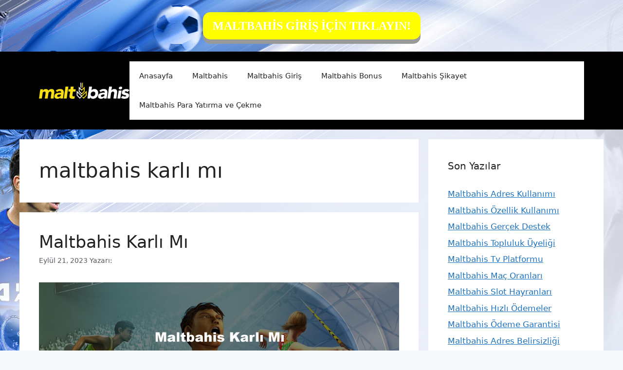

--- FILE ---
content_type: text/html; charset=UTF-8
request_url: https://maltbahisadresi.com/tag/maltbahis-karli-mi/
body_size: 12975
content:
<!DOCTYPE html>
<html lang="tr">
		<style>
.button {
  padding: 15px 25px;
  font-size: 24px;
  font-family: fantasy;
  font-weight:bold;
  line-height: 1.5;
  text-align: center;
  cursor: pointer;
  outline: none;
  color: #fff;
  background-color: #ffff00;
  border: none;
  border-radius: 15px;
  box-shadow: 0 9px #999;
}

.button:hover {background-color: #3e8e41}

.button:active {
  background-color: #ffff00;
  box-shadow: 0 5px #666;
  transform: translateY(4px);
}
			
	</style>
 <br><a href="https://shortslink1-4.com/maltbahisgiris"><div align="center"><button class="button">MALTBAHİS GİRİŞ İÇİN TIKLAYIN!</button></div></a><br>

<head>
	<meta name="google-site-verification" content="dvcbNE-75m0oYIXzMVrmmFi1DMH5Yv3nIFWGp3T1pcQ" />
	<meta charset="UTF-8">
	<link rel="profile" href="https://gmpg.org/xfn/11">
	<meta name='robots' content='index, follow, max-image-preview:large, max-snippet:-1, max-video-preview:-1' />
<meta name="generator" content="Bu sitenin AMP ve CDN (İç Link) kurulumu NGY tarafından yapılmıştır."/><meta name="viewport" content="width=device-width, initial-scale=1">
	<!-- This site is optimized with the Yoast SEO plugin v23.5 - https://yoast.com/wordpress/plugins/seo/ -->
	<title>maltbahis karlı mı - Maltbahis Güncel Giriş</title>
	<link rel="canonical" href="https://maltbahisadresi.com/tag/maltbahis-karli-mi/" />
	<meta property="og:locale" content="tr_TR" />
	<meta property="og:type" content="article" />
	<meta property="og:title" content="maltbahis karlı mı - Maltbahis Güncel Giriş" />
	<meta property="og:url" content="https://maltbahisadresi.com/tag/maltbahis-karli-mi/" />
	<meta property="og:site_name" content="Maltbahis Güncel Giriş" />
	<meta name="twitter:card" content="summary_large_image" />
	<script type="application/ld+json" class="yoast-schema-graph">{"@context":"https://schema.org","@graph":[{"@type":"CollectionPage","@id":"https://maltbahisadresi.com/tag/maltbahis-karli-mi/","url":"https://maltbahisadresi.com/tag/maltbahis-karli-mi/","name":"maltbahis karlı mı - Maltbahis Güncel Giriş","isPartOf":{"@id":"https://maltbahisadresi.com/#website"},"primaryImageOfPage":{"@id":"https://maltbahisadresi.com/tag/maltbahis-karli-mi/#primaryimage"},"image":{"@id":"https://maltbahisadresi.com/tag/maltbahis-karli-mi/#primaryimage"},"thumbnailUrl":"https://maltbahisadresi.com/wp-content/uploads/2023/09/maltbahis-karli-mi.jpg","breadcrumb":{"@id":"https://maltbahisadresi.com/tag/maltbahis-karli-mi/#breadcrumb"},"inLanguage":"tr"},{"@type":"ImageObject","inLanguage":"tr","@id":"https://maltbahisadresi.com/tag/maltbahis-karli-mi/#primaryimage","url":"https://maltbahisadresi.com/wp-content/uploads/2023/09/maltbahis-karli-mi.jpg","contentUrl":"https://maltbahisadresi.com/wp-content/uploads/2023/09/maltbahis-karli-mi.jpg","width":1920,"height":1080,"caption":"Maltbahis karlı mı? Casino siteleri, kullanıcıların hizmetleri sırasında kazanç elde etmelerini sağlamak için çok özel bir altyapı oluşturmuştur"},{"@type":"BreadcrumbList","@id":"https://maltbahisadresi.com/tag/maltbahis-karli-mi/#breadcrumb","itemListElement":[{"@type":"ListItem","position":1,"name":"Ana sayfa","item":"https://maltbahisadresi.com/"},{"@type":"ListItem","position":2,"name":"maltbahis karlı mı"}]},{"@type":"WebSite","@id":"https://maltbahisadresi.com/#website","url":"https://maltbahisadresi.com/","name":"Maltbahis Güncel Giriş","description":"Maltbahis Güncel Giriş Adresi","publisher":{"@id":"https://maltbahisadresi.com/#/schema/person/8c615df026a47e87e4984c8c0b299515"},"potentialAction":[{"@type":"SearchAction","target":{"@type":"EntryPoint","urlTemplate":"https://maltbahisadresi.com/?s={search_term_string}"},"query-input":{"@type":"PropertyValueSpecification","valueRequired":true,"valueName":"search_term_string"}}],"inLanguage":"tr"},{"@type":["Person","Organization"],"@id":"https://maltbahisadresi.com/#/schema/person/8c615df026a47e87e4984c8c0b299515","name":"Maltbahis","image":{"@type":"ImageObject","inLanguage":"tr","@id":"https://maltbahisadresi.com/#/schema/person/image/","url":"https://maltbahisadresi.com/wp-content/uploads/2020/10/Logo-e1602403836217.png","contentUrl":"https://maltbahisadresi.com/wp-content/uploads/2020/10/Logo-e1602403836217.png","width":548,"height":100,"caption":"Maltbahis"},"logo":{"@id":"https://maltbahisadresi.com/#/schema/person/image/"}}]}</script>
	<!-- / Yoast SEO plugin. -->


<link rel="alternate" type="application/rss+xml" title="Maltbahis Güncel Giriş &raquo; akışı" href="https://maltbahisadresi.com/feed/" />
<link rel="alternate" type="application/rss+xml" title="Maltbahis Güncel Giriş &raquo; yorum akışı" href="https://maltbahisadresi.com/comments/feed/" />
<link rel="alternate" type="application/rss+xml" title="Maltbahis Güncel Giriş &raquo; maltbahis karlı mı etiket akışı" href="https://maltbahisadresi.com/tag/maltbahis-karli-mi/feed/" />
<script>
window._wpemojiSettings = {"baseUrl":"https:\/\/s.w.org\/images\/core\/emoji\/14.0.0\/72x72\/","ext":".png","svgUrl":"https:\/\/s.w.org\/images\/core\/emoji\/14.0.0\/svg\/","svgExt":".svg","source":{"concatemoji":"https:\/\/maltbahisadresi.com\/wp-includes\/js\/wp-emoji-release.min.js?ver=6.4.7"}};
/*! This file is auto-generated */
!function(i,n){var o,s,e;function c(e){try{var t={supportTests:e,timestamp:(new Date).valueOf()};sessionStorage.setItem(o,JSON.stringify(t))}catch(e){}}function p(e,t,n){e.clearRect(0,0,e.canvas.width,e.canvas.height),e.fillText(t,0,0);var t=new Uint32Array(e.getImageData(0,0,e.canvas.width,e.canvas.height).data),r=(e.clearRect(0,0,e.canvas.width,e.canvas.height),e.fillText(n,0,0),new Uint32Array(e.getImageData(0,0,e.canvas.width,e.canvas.height).data));return t.every(function(e,t){return e===r[t]})}function u(e,t,n){switch(t){case"flag":return n(e,"\ud83c\udff3\ufe0f\u200d\u26a7\ufe0f","\ud83c\udff3\ufe0f\u200b\u26a7\ufe0f")?!1:!n(e,"\ud83c\uddfa\ud83c\uddf3","\ud83c\uddfa\u200b\ud83c\uddf3")&&!n(e,"\ud83c\udff4\udb40\udc67\udb40\udc62\udb40\udc65\udb40\udc6e\udb40\udc67\udb40\udc7f","\ud83c\udff4\u200b\udb40\udc67\u200b\udb40\udc62\u200b\udb40\udc65\u200b\udb40\udc6e\u200b\udb40\udc67\u200b\udb40\udc7f");case"emoji":return!n(e,"\ud83e\udef1\ud83c\udffb\u200d\ud83e\udef2\ud83c\udfff","\ud83e\udef1\ud83c\udffb\u200b\ud83e\udef2\ud83c\udfff")}return!1}function f(e,t,n){var r="undefined"!=typeof WorkerGlobalScope&&self instanceof WorkerGlobalScope?new OffscreenCanvas(300,150):i.createElement("canvas"),a=r.getContext("2d",{willReadFrequently:!0}),o=(a.textBaseline="top",a.font="600 32px Arial",{});return e.forEach(function(e){o[e]=t(a,e,n)}),o}function t(e){var t=i.createElement("script");t.src=e,t.defer=!0,i.head.appendChild(t)}"undefined"!=typeof Promise&&(o="wpEmojiSettingsSupports",s=["flag","emoji"],n.supports={everything:!0,everythingExceptFlag:!0},e=new Promise(function(e){i.addEventListener("DOMContentLoaded",e,{once:!0})}),new Promise(function(t){var n=function(){try{var e=JSON.parse(sessionStorage.getItem(o));if("object"==typeof e&&"number"==typeof e.timestamp&&(new Date).valueOf()<e.timestamp+604800&&"object"==typeof e.supportTests)return e.supportTests}catch(e){}return null}();if(!n){if("undefined"!=typeof Worker&&"undefined"!=typeof OffscreenCanvas&&"undefined"!=typeof URL&&URL.createObjectURL&&"undefined"!=typeof Blob)try{var e="postMessage("+f.toString()+"("+[JSON.stringify(s),u.toString(),p.toString()].join(",")+"));",r=new Blob([e],{type:"text/javascript"}),a=new Worker(URL.createObjectURL(r),{name:"wpTestEmojiSupports"});return void(a.onmessage=function(e){c(n=e.data),a.terminate(),t(n)})}catch(e){}c(n=f(s,u,p))}t(n)}).then(function(e){for(var t in e)n.supports[t]=e[t],n.supports.everything=n.supports.everything&&n.supports[t],"flag"!==t&&(n.supports.everythingExceptFlag=n.supports.everythingExceptFlag&&n.supports[t]);n.supports.everythingExceptFlag=n.supports.everythingExceptFlag&&!n.supports.flag,n.DOMReady=!1,n.readyCallback=function(){n.DOMReady=!0}}).then(function(){return e}).then(function(){var e;n.supports.everything||(n.readyCallback(),(e=n.source||{}).concatemoji?t(e.concatemoji):e.wpemoji&&e.twemoji&&(t(e.twemoji),t(e.wpemoji)))}))}((window,document),window._wpemojiSettings);
</script>
<style id='wp-emoji-styles-inline-css'>

	img.wp-smiley, img.emoji {
		display: inline !important;
		border: none !important;
		box-shadow: none !important;
		height: 1em !important;
		width: 1em !important;
		margin: 0 0.07em !important;
		vertical-align: -0.1em !important;
		background: none !important;
		padding: 0 !important;
	}
</style>
<link rel='stylesheet' id='wp-block-library-css' href='https://maltbahisadresi.com/wp-includes/css/dist/block-library/style.min.css?ver=6.4.7' media='all' />
<style id='classic-theme-styles-inline-css'>
/*! This file is auto-generated */
.wp-block-button__link{color:#fff;background-color:#32373c;border-radius:9999px;box-shadow:none;text-decoration:none;padding:calc(.667em + 2px) calc(1.333em + 2px);font-size:1.125em}.wp-block-file__button{background:#32373c;color:#fff;text-decoration:none}
</style>
<style id='global-styles-inline-css'>
body{--wp--preset--color--black: #000000;--wp--preset--color--cyan-bluish-gray: #abb8c3;--wp--preset--color--white: #ffffff;--wp--preset--color--pale-pink: #f78da7;--wp--preset--color--vivid-red: #cf2e2e;--wp--preset--color--luminous-vivid-orange: #ff6900;--wp--preset--color--luminous-vivid-amber: #fcb900;--wp--preset--color--light-green-cyan: #7bdcb5;--wp--preset--color--vivid-green-cyan: #00d084;--wp--preset--color--pale-cyan-blue: #8ed1fc;--wp--preset--color--vivid-cyan-blue: #0693e3;--wp--preset--color--vivid-purple: #9b51e0;--wp--preset--color--contrast: var(--contrast);--wp--preset--color--contrast-2: var(--contrast-2);--wp--preset--color--contrast-3: var(--contrast-3);--wp--preset--color--base: var(--base);--wp--preset--color--base-2: var(--base-2);--wp--preset--color--base-3: var(--base-3);--wp--preset--color--accent: var(--accent);--wp--preset--gradient--vivid-cyan-blue-to-vivid-purple: linear-gradient(135deg,rgba(6,147,227,1) 0%,rgb(155,81,224) 100%);--wp--preset--gradient--light-green-cyan-to-vivid-green-cyan: linear-gradient(135deg,rgb(122,220,180) 0%,rgb(0,208,130) 100%);--wp--preset--gradient--luminous-vivid-amber-to-luminous-vivid-orange: linear-gradient(135deg,rgba(252,185,0,1) 0%,rgba(255,105,0,1) 100%);--wp--preset--gradient--luminous-vivid-orange-to-vivid-red: linear-gradient(135deg,rgba(255,105,0,1) 0%,rgb(207,46,46) 100%);--wp--preset--gradient--very-light-gray-to-cyan-bluish-gray: linear-gradient(135deg,rgb(238,238,238) 0%,rgb(169,184,195) 100%);--wp--preset--gradient--cool-to-warm-spectrum: linear-gradient(135deg,rgb(74,234,220) 0%,rgb(151,120,209) 20%,rgb(207,42,186) 40%,rgb(238,44,130) 60%,rgb(251,105,98) 80%,rgb(254,248,76) 100%);--wp--preset--gradient--blush-light-purple: linear-gradient(135deg,rgb(255,206,236) 0%,rgb(152,150,240) 100%);--wp--preset--gradient--blush-bordeaux: linear-gradient(135deg,rgb(254,205,165) 0%,rgb(254,45,45) 50%,rgb(107,0,62) 100%);--wp--preset--gradient--luminous-dusk: linear-gradient(135deg,rgb(255,203,112) 0%,rgb(199,81,192) 50%,rgb(65,88,208) 100%);--wp--preset--gradient--pale-ocean: linear-gradient(135deg,rgb(255,245,203) 0%,rgb(182,227,212) 50%,rgb(51,167,181) 100%);--wp--preset--gradient--electric-grass: linear-gradient(135deg,rgb(202,248,128) 0%,rgb(113,206,126) 100%);--wp--preset--gradient--midnight: linear-gradient(135deg,rgb(2,3,129) 0%,rgb(40,116,252) 100%);--wp--preset--font-size--small: 13px;--wp--preset--font-size--medium: 20px;--wp--preset--font-size--large: 36px;--wp--preset--font-size--x-large: 42px;--wp--preset--spacing--20: 0.44rem;--wp--preset--spacing--30: 0.67rem;--wp--preset--spacing--40: 1rem;--wp--preset--spacing--50: 1.5rem;--wp--preset--spacing--60: 2.25rem;--wp--preset--spacing--70: 3.38rem;--wp--preset--spacing--80: 5.06rem;--wp--preset--shadow--natural: 6px 6px 9px rgba(0, 0, 0, 0.2);--wp--preset--shadow--deep: 12px 12px 50px rgba(0, 0, 0, 0.4);--wp--preset--shadow--sharp: 6px 6px 0px rgba(0, 0, 0, 0.2);--wp--preset--shadow--outlined: 6px 6px 0px -3px rgba(255, 255, 255, 1), 6px 6px rgba(0, 0, 0, 1);--wp--preset--shadow--crisp: 6px 6px 0px rgba(0, 0, 0, 1);}:where(.is-layout-flex){gap: 0.5em;}:where(.is-layout-grid){gap: 0.5em;}body .is-layout-flow > .alignleft{float: left;margin-inline-start: 0;margin-inline-end: 2em;}body .is-layout-flow > .alignright{float: right;margin-inline-start: 2em;margin-inline-end: 0;}body .is-layout-flow > .aligncenter{margin-left: auto !important;margin-right: auto !important;}body .is-layout-constrained > .alignleft{float: left;margin-inline-start: 0;margin-inline-end: 2em;}body .is-layout-constrained > .alignright{float: right;margin-inline-start: 2em;margin-inline-end: 0;}body .is-layout-constrained > .aligncenter{margin-left: auto !important;margin-right: auto !important;}body .is-layout-constrained > :where(:not(.alignleft):not(.alignright):not(.alignfull)){max-width: var(--wp--style--global--content-size);margin-left: auto !important;margin-right: auto !important;}body .is-layout-constrained > .alignwide{max-width: var(--wp--style--global--wide-size);}body .is-layout-flex{display: flex;}body .is-layout-flex{flex-wrap: wrap;align-items: center;}body .is-layout-flex > *{margin: 0;}body .is-layout-grid{display: grid;}body .is-layout-grid > *{margin: 0;}:where(.wp-block-columns.is-layout-flex){gap: 2em;}:where(.wp-block-columns.is-layout-grid){gap: 2em;}:where(.wp-block-post-template.is-layout-flex){gap: 1.25em;}:where(.wp-block-post-template.is-layout-grid){gap: 1.25em;}.has-black-color{color: var(--wp--preset--color--black) !important;}.has-cyan-bluish-gray-color{color: var(--wp--preset--color--cyan-bluish-gray) !important;}.has-white-color{color: var(--wp--preset--color--white) !important;}.has-pale-pink-color{color: var(--wp--preset--color--pale-pink) !important;}.has-vivid-red-color{color: var(--wp--preset--color--vivid-red) !important;}.has-luminous-vivid-orange-color{color: var(--wp--preset--color--luminous-vivid-orange) !important;}.has-luminous-vivid-amber-color{color: var(--wp--preset--color--luminous-vivid-amber) !important;}.has-light-green-cyan-color{color: var(--wp--preset--color--light-green-cyan) !important;}.has-vivid-green-cyan-color{color: var(--wp--preset--color--vivid-green-cyan) !important;}.has-pale-cyan-blue-color{color: var(--wp--preset--color--pale-cyan-blue) !important;}.has-vivid-cyan-blue-color{color: var(--wp--preset--color--vivid-cyan-blue) !important;}.has-vivid-purple-color{color: var(--wp--preset--color--vivid-purple) !important;}.has-black-background-color{background-color: var(--wp--preset--color--black) !important;}.has-cyan-bluish-gray-background-color{background-color: var(--wp--preset--color--cyan-bluish-gray) !important;}.has-white-background-color{background-color: var(--wp--preset--color--white) !important;}.has-pale-pink-background-color{background-color: var(--wp--preset--color--pale-pink) !important;}.has-vivid-red-background-color{background-color: var(--wp--preset--color--vivid-red) !important;}.has-luminous-vivid-orange-background-color{background-color: var(--wp--preset--color--luminous-vivid-orange) !important;}.has-luminous-vivid-amber-background-color{background-color: var(--wp--preset--color--luminous-vivid-amber) !important;}.has-light-green-cyan-background-color{background-color: var(--wp--preset--color--light-green-cyan) !important;}.has-vivid-green-cyan-background-color{background-color: var(--wp--preset--color--vivid-green-cyan) !important;}.has-pale-cyan-blue-background-color{background-color: var(--wp--preset--color--pale-cyan-blue) !important;}.has-vivid-cyan-blue-background-color{background-color: var(--wp--preset--color--vivid-cyan-blue) !important;}.has-vivid-purple-background-color{background-color: var(--wp--preset--color--vivid-purple) !important;}.has-black-border-color{border-color: var(--wp--preset--color--black) !important;}.has-cyan-bluish-gray-border-color{border-color: var(--wp--preset--color--cyan-bluish-gray) !important;}.has-white-border-color{border-color: var(--wp--preset--color--white) !important;}.has-pale-pink-border-color{border-color: var(--wp--preset--color--pale-pink) !important;}.has-vivid-red-border-color{border-color: var(--wp--preset--color--vivid-red) !important;}.has-luminous-vivid-orange-border-color{border-color: var(--wp--preset--color--luminous-vivid-orange) !important;}.has-luminous-vivid-amber-border-color{border-color: var(--wp--preset--color--luminous-vivid-amber) !important;}.has-light-green-cyan-border-color{border-color: var(--wp--preset--color--light-green-cyan) !important;}.has-vivid-green-cyan-border-color{border-color: var(--wp--preset--color--vivid-green-cyan) !important;}.has-pale-cyan-blue-border-color{border-color: var(--wp--preset--color--pale-cyan-blue) !important;}.has-vivid-cyan-blue-border-color{border-color: var(--wp--preset--color--vivid-cyan-blue) !important;}.has-vivid-purple-border-color{border-color: var(--wp--preset--color--vivid-purple) !important;}.has-vivid-cyan-blue-to-vivid-purple-gradient-background{background: var(--wp--preset--gradient--vivid-cyan-blue-to-vivid-purple) !important;}.has-light-green-cyan-to-vivid-green-cyan-gradient-background{background: var(--wp--preset--gradient--light-green-cyan-to-vivid-green-cyan) !important;}.has-luminous-vivid-amber-to-luminous-vivid-orange-gradient-background{background: var(--wp--preset--gradient--luminous-vivid-amber-to-luminous-vivid-orange) !important;}.has-luminous-vivid-orange-to-vivid-red-gradient-background{background: var(--wp--preset--gradient--luminous-vivid-orange-to-vivid-red) !important;}.has-very-light-gray-to-cyan-bluish-gray-gradient-background{background: var(--wp--preset--gradient--very-light-gray-to-cyan-bluish-gray) !important;}.has-cool-to-warm-spectrum-gradient-background{background: var(--wp--preset--gradient--cool-to-warm-spectrum) !important;}.has-blush-light-purple-gradient-background{background: var(--wp--preset--gradient--blush-light-purple) !important;}.has-blush-bordeaux-gradient-background{background: var(--wp--preset--gradient--blush-bordeaux) !important;}.has-luminous-dusk-gradient-background{background: var(--wp--preset--gradient--luminous-dusk) !important;}.has-pale-ocean-gradient-background{background: var(--wp--preset--gradient--pale-ocean) !important;}.has-electric-grass-gradient-background{background: var(--wp--preset--gradient--electric-grass) !important;}.has-midnight-gradient-background{background: var(--wp--preset--gradient--midnight) !important;}.has-small-font-size{font-size: var(--wp--preset--font-size--small) !important;}.has-medium-font-size{font-size: var(--wp--preset--font-size--medium) !important;}.has-large-font-size{font-size: var(--wp--preset--font-size--large) !important;}.has-x-large-font-size{font-size: var(--wp--preset--font-size--x-large) !important;}
.wp-block-navigation a:where(:not(.wp-element-button)){color: inherit;}
:where(.wp-block-post-template.is-layout-flex){gap: 1.25em;}:where(.wp-block-post-template.is-layout-grid){gap: 1.25em;}
:where(.wp-block-columns.is-layout-flex){gap: 2em;}:where(.wp-block-columns.is-layout-grid){gap: 2em;}
.wp-block-pullquote{font-size: 1.5em;line-height: 1.6;}
</style>
<link rel='stylesheet' id='generate-style-css' href='https://maltbahisadresi.com/wp-content/themes/generatepress/assets/css/main.min.css?ver=3.1.3' media='all' />
<style id='generate-style-inline-css'>
body{background-color:var(--base-2);color:var(--contrast);}a{color:var(--accent);}a{text-decoration:underline;}.entry-title a, .site-branding a, a.button, .wp-block-button__link, .main-navigation a{text-decoration:none;}a:hover, a:focus, a:active{color:var(--contrast);}.wp-block-group__inner-container{max-width:1200px;margin-left:auto;margin-right:auto;}.site-header .header-image{width:200px;}:root{--contrast:#222222;--contrast-2:#575760;--contrast-3:#b2b2be;--base:#f0f0f0;--base-2:#f7f8f9;--base-3:#ffffff;--accent:#1e73be;}.has-contrast-color{color:#222222;}.has-contrast-background-color{background-color:#222222;}.has-contrast-2-color{color:#575760;}.has-contrast-2-background-color{background-color:#575760;}.has-contrast-3-color{color:#b2b2be;}.has-contrast-3-background-color{background-color:#b2b2be;}.has-base-color{color:#f0f0f0;}.has-base-background-color{background-color:#f0f0f0;}.has-base-2-color{color:#f7f8f9;}.has-base-2-background-color{background-color:#f7f8f9;}.has-base-3-color{color:#ffffff;}.has-base-3-background-color{background-color:#ffffff;}.has-accent-color{color:#1e73be;}.has-accent-background-color{background-color:#1e73be;}.top-bar{background-color:#636363;color:#ffffff;}.top-bar a{color:#ffffff;}.top-bar a:hover{color:#303030;}.site-header{background-color:#000000;}.main-title a,.main-title a:hover{color:var(--contrast);}.site-description{color:var(--contrast-2);}.main-navigation,.main-navigation ul ul{background-color:var(--base-3);}.main-navigation .main-nav ul li a, .main-navigation .menu-toggle, .main-navigation .menu-bar-items{color:var(--contrast);}.main-navigation .main-nav ul li:not([class*="current-menu-"]):hover > a, .main-navigation .main-nav ul li:not([class*="current-menu-"]):focus > a, .main-navigation .main-nav ul li.sfHover:not([class*="current-menu-"]) > a, .main-navigation .menu-bar-item:hover > a, .main-navigation .menu-bar-item.sfHover > a{color:var(--accent);}button.menu-toggle:hover,button.menu-toggle:focus{color:var(--contrast);}.main-navigation .main-nav ul li[class*="current-menu-"] > a{color:var(--accent);}.navigation-search input[type="search"],.navigation-search input[type="search"]:active, .navigation-search input[type="search"]:focus, .main-navigation .main-nav ul li.search-item.active > a, .main-navigation .menu-bar-items .search-item.active > a{color:var(--accent);}.main-navigation ul ul{background-color:var(--base);}.separate-containers .inside-article, .separate-containers .comments-area, .separate-containers .page-header, .one-container .container, .separate-containers .paging-navigation, .inside-page-header{background-color:var(--base-3);}.entry-title a{color:var(--contrast);}.entry-title a:hover{color:var(--contrast-2);}.entry-meta{color:var(--contrast-2);}.sidebar .widget{background-color:var(--base-3);}.footer-widgets{background-color:var(--base-3);}.site-info{background-color:var(--base-3);}input[type="text"],input[type="email"],input[type="url"],input[type="password"],input[type="search"],input[type="tel"],input[type="number"],textarea,select{color:var(--contrast);background-color:var(--base-2);border-color:var(--base);}input[type="text"]:focus,input[type="email"]:focus,input[type="url"]:focus,input[type="password"]:focus,input[type="search"]:focus,input[type="tel"]:focus,input[type="number"]:focus,textarea:focus,select:focus{color:var(--contrast);background-color:var(--base-2);border-color:var(--contrast-3);}button,html input[type="button"],input[type="reset"],input[type="submit"],a.button,a.wp-block-button__link:not(.has-background){color:#ffffff;background-color:#55555e;}button:hover,html input[type="button"]:hover,input[type="reset"]:hover,input[type="submit"]:hover,a.button:hover,button:focus,html input[type="button"]:focus,input[type="reset"]:focus,input[type="submit"]:focus,a.button:focus,a.wp-block-button__link:not(.has-background):active,a.wp-block-button__link:not(.has-background):focus,a.wp-block-button__link:not(.has-background):hover{color:#ffffff;background-color:#3f4047;}a.generate-back-to-top{background-color:rgba( 0,0,0,0.4 );color:#ffffff;}a.generate-back-to-top:hover,a.generate-back-to-top:focus{background-color:rgba( 0,0,0,0.6 );color:#ffffff;}@media (max-width:768px){.main-navigation .menu-bar-item:hover > a, .main-navigation .menu-bar-item.sfHover > a{background:none;color:var(--contrast);}}.nav-below-header .main-navigation .inside-navigation.grid-container, .nav-above-header .main-navigation .inside-navigation.grid-container{padding:0px 20px 0px 20px;}.site-main .wp-block-group__inner-container{padding:40px;}.separate-containers .paging-navigation{padding-top:20px;padding-bottom:20px;}.entry-content .alignwide, body:not(.no-sidebar) .entry-content .alignfull{margin-left:-40px;width:calc(100% + 80px);max-width:calc(100% + 80px);}.rtl .menu-item-has-children .dropdown-menu-toggle{padding-left:20px;}.rtl .main-navigation .main-nav ul li.menu-item-has-children > a{padding-right:20px;}@media (max-width:768px){.separate-containers .inside-article, .separate-containers .comments-area, .separate-containers .page-header, .separate-containers .paging-navigation, .one-container .site-content, .inside-page-header{padding:30px;}.site-main .wp-block-group__inner-container{padding:30px;}.inside-top-bar{padding-right:30px;padding-left:30px;}.inside-header{padding-right:30px;padding-left:30px;}.widget-area .widget{padding-top:30px;padding-right:30px;padding-bottom:30px;padding-left:30px;}.footer-widgets-container{padding-top:30px;padding-right:30px;padding-bottom:30px;padding-left:30px;}.inside-site-info{padding-right:30px;padding-left:30px;}.entry-content .alignwide, body:not(.no-sidebar) .entry-content .alignfull{margin-left:-30px;width:calc(100% + 60px);max-width:calc(100% + 60px);}.one-container .site-main .paging-navigation{margin-bottom:20px;}}/* End cached CSS */.is-right-sidebar{width:30%;}.is-left-sidebar{width:30%;}.site-content .content-area{width:70%;}@media (max-width:768px){.main-navigation .menu-toggle,.sidebar-nav-mobile:not(#sticky-placeholder){display:block;}.main-navigation ul,.gen-sidebar-nav,.main-navigation:not(.slideout-navigation):not(.toggled) .main-nav > ul,.has-inline-mobile-toggle #site-navigation .inside-navigation > *:not(.navigation-search):not(.main-nav){display:none;}.nav-align-right .inside-navigation,.nav-align-center .inside-navigation{justify-content:space-between;}.has-inline-mobile-toggle .mobile-menu-control-wrapper{display:flex;flex-wrap:wrap;}.has-inline-mobile-toggle .inside-header{flex-direction:row;text-align:left;flex-wrap:wrap;}.has-inline-mobile-toggle .header-widget,.has-inline-mobile-toggle #site-navigation{flex-basis:100%;}.nav-float-left .has-inline-mobile-toggle #site-navigation{order:10;}}
body{background-image:url('https://maltbahisadresi.com/wp-content/uploads/2023/12/PAGESKIN-105.png');}
</style>
<link rel="https://api.w.org/" href="https://maltbahisadresi.com/wp-json/" /><link rel="alternate" type="application/json" href="https://maltbahisadresi.com/wp-json/wp/v2/tags/1035" /><link rel="EditURI" type="application/rsd+xml" title="RSD" href="https://maltbahisadresi.com/xmlrpc.php?rsd" />
<meta name="generator" content="WordPress 6.4.7" />
<link rel="amphtml" href="https://maltbahisadresicom.seoponox.com/tag/maltbahis-karli-mi/amp/"><link rel="icon" href="https://maltbahisadresi.com/wp-content/uploads/2020/10/cropped-Untitled-1-150x150.png" sizes="32x32" />
<link rel="icon" href="https://maltbahisadresi.com/wp-content/uploads/2020/10/cropped-Untitled-1-300x300.png" sizes="192x192" />
<link rel="apple-touch-icon" href="https://maltbahisadresi.com/wp-content/uploads/2020/10/cropped-Untitled-1-300x300.png" />
<meta name="msapplication-TileImage" content="https://maltbahisadresi.com/wp-content/uploads/2020/10/cropped-Untitled-1-300x300.png" />
</head>

<body class="archive tag tag-maltbahis-karli-mi tag-1035 wp-custom-logo wp-embed-responsive right-sidebar nav-float-right separate-containers header-aligned-left dropdown-hover" itemtype="https://schema.org/Blog" itemscope>
	<a class="screen-reader-text skip-link" href="#content" title="İçeriğe atla">İçeriğe atla</a>		<header class="site-header has-inline-mobile-toggle" id="masthead" aria-label="Site"  itemtype="https://schema.org/WPHeader" itemscope>
			<div class="inside-header grid-container">
				<div class="site-logo">
					<a href="https://maltbahisadresi.com/" title="Maltbahis Güncel Giriş" rel="home">
						<img  class="header-image is-logo-image" alt="Maltbahis Güncel Giriş" src="https://maltbahisadresi.com/wp-content/uploads/2020/10/Logo-e1602403836217.png" title="Maltbahis Güncel Giriş" width="548" height="100" />
					</a>
				</div>	<nav class="main-navigation mobile-menu-control-wrapper" id="mobile-menu-control-wrapper" aria-label="Mobile Toggle">
				<button data-nav="site-navigation" class="menu-toggle" aria-controls="primary-menu" aria-expanded="false">
			<span class="gp-icon icon-menu-bars"><svg viewBox="0 0 512 512" aria-hidden="true" xmlns="http://www.w3.org/2000/svg" width="1em" height="1em"><path d="M0 96c0-13.255 10.745-24 24-24h464c13.255 0 24 10.745 24 24s-10.745 24-24 24H24c-13.255 0-24-10.745-24-24zm0 160c0-13.255 10.745-24 24-24h464c13.255 0 24 10.745 24 24s-10.745 24-24 24H24c-13.255 0-24-10.745-24-24zm0 160c0-13.255 10.745-24 24-24h464c13.255 0 24 10.745 24 24s-10.745 24-24 24H24c-13.255 0-24-10.745-24-24z" /></svg><svg viewBox="0 0 512 512" aria-hidden="true" xmlns="http://www.w3.org/2000/svg" width="1em" height="1em"><path d="M71.029 71.029c9.373-9.372 24.569-9.372 33.942 0L256 222.059l151.029-151.03c9.373-9.372 24.569-9.372 33.942 0 9.372 9.373 9.372 24.569 0 33.942L289.941 256l151.03 151.029c9.372 9.373 9.372 24.569 0 33.942-9.373 9.372-24.569 9.372-33.942 0L256 289.941l-151.029 151.03c-9.373 9.372-24.569 9.372-33.942 0-9.372-9.373-9.372-24.569 0-33.942L222.059 256 71.029 104.971c-9.372-9.373-9.372-24.569 0-33.942z" /></svg></span><span class="screen-reader-text">Menü</span>		</button>
	</nav>
			<nav class="main-navigation sub-menu-right" id="site-navigation" aria-label="Primary"  itemtype="https://schema.org/SiteNavigationElement" itemscope>
			<div class="inside-navigation grid-container">
								<button class="menu-toggle" aria-controls="primary-menu" aria-expanded="false">
					<span class="gp-icon icon-menu-bars"><svg viewBox="0 0 512 512" aria-hidden="true" xmlns="http://www.w3.org/2000/svg" width="1em" height="1em"><path d="M0 96c0-13.255 10.745-24 24-24h464c13.255 0 24 10.745 24 24s-10.745 24-24 24H24c-13.255 0-24-10.745-24-24zm0 160c0-13.255 10.745-24 24-24h464c13.255 0 24 10.745 24 24s-10.745 24-24 24H24c-13.255 0-24-10.745-24-24zm0 160c0-13.255 10.745-24 24-24h464c13.255 0 24 10.745 24 24s-10.745 24-24 24H24c-13.255 0-24-10.745-24-24z" /></svg><svg viewBox="0 0 512 512" aria-hidden="true" xmlns="http://www.w3.org/2000/svg" width="1em" height="1em"><path d="M71.029 71.029c9.373-9.372 24.569-9.372 33.942 0L256 222.059l151.029-151.03c9.373-9.372 24.569-9.372 33.942 0 9.372 9.373 9.372 24.569 0 33.942L289.941 256l151.03 151.029c9.372 9.373 9.372 24.569 0 33.942-9.373 9.372-24.569 9.372-33.942 0L256 289.941l-151.029 151.03c-9.373 9.372-24.569 9.372-33.942 0-9.372-9.373-9.372-24.569 0-33.942L222.059 256 71.029 104.971c-9.372-9.373-9.372-24.569 0-33.942z" /></svg></span><span class="mobile-menu">Menü</span>				</button>
				<div id="primary-menu" class="main-nav"><ul id="menu-ana" class=" menu sf-menu"><li id="menu-item-49" class="menu-item menu-item-type-custom menu-item-object-custom menu-item-49"><a href="https://maltbahisgirisadresi.com/">Anasayfa</a></li>
<li id="menu-item-50" class="menu-item menu-item-type-post_type menu-item-object-page menu-item-50"><a href="https://maltbahisadresi.com/maltbahis/">Maltbahis</a></li>
<li id="menu-item-51" class="menu-item menu-item-type-post_type menu-item-object-page menu-item-51"><a href="https://maltbahisadresi.com/maltbahis-giris/">Maltbahis Giriş</a></li>
<li id="menu-item-52" class="menu-item menu-item-type-post_type menu-item-object-page menu-item-52"><a href="https://maltbahisadresi.com/maltbahis-bonus/">Maltbahis Bonus</a></li>
<li id="menu-item-53" class="menu-item menu-item-type-post_type menu-item-object-page menu-item-53"><a href="https://maltbahisadresi.com/maltbahis-sikayet/">Maltbahis Şikayet</a></li>
<li id="menu-item-54" class="menu-item menu-item-type-post_type menu-item-object-page menu-item-54"><a href="https://maltbahisadresi.com/maltbahis-para-yatirma-ve-cekme/">Maltbahis Para Yatırma ve Çekme</a></li>
</ul></div>			</div>
		</nav>
					</div>
		</header>
		
	<div class="site grid-container container hfeed" id="page">
				<div class="site-content" id="content">
			
	<div class="content-area" id="primary">
		<main class="site-main" id="main">
					<header class="page-header" aria-label="Page">
			
			<h1 class="page-title">
				maltbahis karlı mı			</h1>

					</header>
		<article id="post-3488" class="post-3488 post type-post status-publish format-standard has-post-thumbnail hentry category-maltbahis tag-maltbahis-bahis-sitesi tag-maltbahis-erisim-sorunlari tag-maltbahis-karli-mi" itemtype="https://schema.org/CreativeWork" itemscope>
	<div class="inside-article">
					<header class="entry-header" aria-label="İçerik">
				<h2 class="entry-title" itemprop="headline"><a href="https://maltbahisadresi.com/maltbahis-karli-mi/" rel="bookmark">Maltbahis Karlı Mı</a></h2>		<div class="entry-meta">
			<span class="posted-on"><time class="entry-date published" datetime="2023-09-21T19:00:00+03:00" itemprop="datePublished">Eylül 21, 2023</time></span> <span class="byline">Yazarı: <span class="author vcard" itemprop="author" itemtype="https://schema.org/Person" itemscope><a class="url fn n" href="https://maltbahisadresi.com/author/" title=" tarafından yazılmış tüm yazıları görüntüle" rel="author" itemprop="url"><span class="author-name" itemprop="name"></span></a></span></span> 		</div>
					</header>
			<div class="post-image">
						
						<a href="https://maltbahisadresi.com/maltbahis-karli-mi/">
							<img width="1920" height="1080" src="https://maltbahisadresi.com/wp-content/uploads/2023/09/maltbahis-karli-mi.jpg" class="attachment-full size-full wp-post-image" alt="Web siteniz kullanıcılarınıza ne kadar çok fayda sağlayabilirse, ilk tercihiniz olma olasılığı o kadar yüksektir" itemprop="image" decoding="async" fetchpriority="high" />
						</a>
					</div>
			<div class="entry-summary" itemprop="text">
				<p>Maltbahis karlı mı bir casino sitesinde herhangi bir oyun oynamanın ilk adımı, sitenin karlı olduğundan emin olmaktır. Web siteniz kullanıcılarınıza ne kadar çok fayda sağlayabilirse, ilk tercihiniz olma olasılığı o kadar yüksektir. Maltbahis karlı mı? Casino siteleri, kullanıcıların hizmetleri sırasında kazanç elde etmelerini sağlamak için çok özel bir altyapı oluşturmuştur. Bu sitede oyun oynayan herkes, &#8230; <a title="Maltbahis Karlı Mı" class="read-more" href="https://maltbahisadresi.com/maltbahis-karli-mi/" aria-label="More on Maltbahis Karlı Mı">Devamını oku&#8230;</a></p>
			</div>

				<footer class="entry-meta" aria-label="Entry meta">
			<span class="cat-links"><span class="gp-icon icon-categories"><svg viewBox="0 0 512 512" aria-hidden="true" xmlns="http://www.w3.org/2000/svg" width="1em" height="1em"><path d="M0 112c0-26.51 21.49-48 48-48h110.014a48 48 0 0143.592 27.907l12.349 26.791A16 16 0 00228.486 128H464c26.51 0 48 21.49 48 48v224c0 26.51-21.49 48-48 48H48c-26.51 0-48-21.49-48-48V112z" /></svg></span><span class="screen-reader-text">Kategoriler </span><a href="https://maltbahisadresi.com/category/maltbahis/" rel="category tag">Maltbahis</a></span> <span class="tags-links"><span class="gp-icon icon-tags"><svg viewBox="0 0 512 512" aria-hidden="true" xmlns="http://www.w3.org/2000/svg" width="1em" height="1em"><path d="M20 39.5c-8.836 0-16 7.163-16 16v176c0 4.243 1.686 8.313 4.687 11.314l224 224c6.248 6.248 16.378 6.248 22.626 0l176-176c6.244-6.244 6.25-16.364.013-22.615l-223.5-224A15.999 15.999 0 00196.5 39.5H20zm56 96c0-13.255 10.745-24 24-24s24 10.745 24 24-10.745 24-24 24-24-10.745-24-24z"/><path d="M259.515 43.015c4.686-4.687 12.284-4.687 16.97 0l228 228c4.686 4.686 4.686 12.284 0 16.97l-180 180c-4.686 4.687-12.284 4.687-16.97 0-4.686-4.686-4.686-12.284 0-16.97L479.029 279.5 259.515 59.985c-4.686-4.686-4.686-12.284 0-16.97z" /></svg></span><span class="screen-reader-text">Etiketler </span><a href="https://maltbahisadresi.com/tag/maltbahis-bahis-sitesi/" rel="tag">Maltbahis bahis sitesi</a>, <a href="https://maltbahisadresi.com/tag/maltbahis-erisim-sorunlari/" rel="tag">maltbahis erişim sorunları</a>, <a href="https://maltbahisadresi.com/tag/maltbahis-karli-mi/" rel="tag">maltbahis karlı mı</a></span> <span class="comments-link"><span class="gp-icon icon-comments"><svg viewBox="0 0 512 512" aria-hidden="true" xmlns="http://www.w3.org/2000/svg" width="1em" height="1em"><path d="M132.838 329.973a435.298 435.298 0 0016.769-9.004c13.363-7.574 26.587-16.142 37.419-25.507 7.544.597 15.27.925 23.098.925 54.905 0 105.634-15.311 143.285-41.28 23.728-16.365 43.115-37.692 54.155-62.645 54.739 22.205 91.498 63.272 91.498 110.286 0 42.186-29.558 79.498-75.09 102.828 23.46 49.216 75.09 101.709 75.09 101.709s-115.837-38.35-154.424-78.46c-9.956 1.12-20.297 1.758-30.793 1.758-88.727 0-162.927-43.071-181.007-100.61z"/><path d="M383.371 132.502c0 70.603-82.961 127.787-185.216 127.787-10.496 0-20.837-.639-30.793-1.757-38.587 40.093-154.424 78.429-154.424 78.429s51.63-52.472 75.09-101.67c-45.532-23.321-75.09-60.619-75.09-102.79C12.938 61.9 95.9 4.716 198.155 4.716 300.41 4.715 383.37 61.9 383.37 132.502z" /></svg></span><a href="https://maltbahisadresi.com/maltbahis-karli-mi/#respond">Yorum yap</a></span> 		</footer>
			</div>
</article>
		</main>
	</div>

	<div class="widget-area sidebar is-right-sidebar" id="right-sidebar">
	<div class="inside-right-sidebar">
		
		<aside id="recent-posts-2" class="widget inner-padding widget_recent_entries">
		<h2 class="widget-title">Son Yazılar</h2>
		<ul>
											<li>
					<a href="https://maltbahisadresi.com/maltbahis-adres-kullanimi/">Maltbahis Adres Kullanımı</a>
									</li>
											<li>
					<a href="https://maltbahisadresi.com/maltbahis-ozellik-kullanimi/">Maltbahis Özellik Kullanımı</a>
									</li>
											<li>
					<a href="https://maltbahisadresi.com/maltbahis-gercek-destek/">Maltbahis Gerçek Destek</a>
									</li>
											<li>
					<a href="https://maltbahisadresi.com/maltbahis-topluluk-uyeligi/">Maltbahis Topluluk Üyeliği</a>
									</li>
											<li>
					<a href="https://maltbahisadresi.com/maltbahis-tv-platformu/">Maltbahis Tv Platformu</a>
									</li>
											<li>
					<a href="https://maltbahisadresi.com/maltbahis-mac-oranlari/">Maltbahis Maç Oranları</a>
									</li>
											<li>
					<a href="https://maltbahisadresi.com/maltbahis-slot-hayranlari/">Maltbahis Slot Hayranları</a>
									</li>
											<li>
					<a href="https://maltbahisadresi.com/maltbahis-hizli-odemeler/">Maltbahis Hızlı Ödemeler</a>
									</li>
											<li>
					<a href="https://maltbahisadresi.com/maltbahis-odeme-garantisi/">Maltbahis Ödeme Garantisi</a>
									</li>
											<li>
					<a href="https://maltbahisadresi.com/maltbahis-adres-belirsizligi/">Maltbahis Adres Belirsizliği</a>
									</li>
											<li>
					<a href="https://maltbahisadresi.com/maltbahis-kayit-olmak/">Maltbahis Kayıt Olmak</a>
									</li>
											<li>
					<a href="https://maltbahisadresi.com/maltbahis-uygulamasini-indirin/">Maltbahis Uygulamasını İndirin</a>
									</li>
											<li>
					<a href="https://maltbahisadresi.com/maltbahis-bahis-deneyimi/">Maltbahis Bahis Deneyimi</a>
									</li>
											<li>
					<a href="https://maltbahisadresi.com/maltbahis-gecerli-baglanti/">Maltbahis Geçerli Bağlantı</a>
									</li>
											<li>
					<a href="https://maltbahisadresi.com/maltbahis-yatirim-islemi/">Maltbahis Yatırım İşlemi</a>
									</li>
											<li>
					<a href="https://maltbahisadresi.com/maltbahis-bahis-sitesi-guvenilirligi/">Maltbahis Bahis Sitesi Güvenilirliği</a>
									</li>
											<li>
					<a href="https://maltbahisadresi.com/maltbahis-bahis-sirketi/">Maltbahis Bahis Şirketi</a>
									</li>
											<li>
					<a href="https://maltbahisadresi.com/maltbahis-guvenilir-bahis-adresi/">Maltbahis Güvenilir Bahis Adresi</a>
									</li>
											<li>
					<a href="https://maltbahisadresi.com/maltbahis-casino-web-sitesi-guvenilir-mi/">Maltbahis Casino Web Sitesi Güvenilir Mi</a>
									</li>
											<li>
					<a href="https://maltbahisadresi.com/maltbahis-hesabi-acmak/">Maltbahis Hesabı Açmak</a>
									</li>
					</ul>

		</aside><aside id="categories-2" class="widget inner-padding widget_categories"><h2 class="widget-title">Kategoriler</h2>
			<ul>
					<li class="cat-item cat-item-1"><a href="https://maltbahisadresi.com/category/maltbahis/">Maltbahis</a>
</li>
	<li class="cat-item cat-item-3"><a href="https://maltbahisadresi.com/category/maltbahis-bonus/">Maltbahis Bonus</a>
</li>
	<li class="cat-item cat-item-2"><a href="https://maltbahisadresi.com/category/maltbahis-giris/">Maltbahis Giriş</a>
</li>
	<li class="cat-item cat-item-5"><a href="https://maltbahisadresi.com/category/maltbahis-para-yatirma-ve-cekme/">Maltbahis Para Yatırma ve Çekme</a>
</li>
	<li class="cat-item cat-item-4"><a href="https://maltbahisadresi.com/category/maltbahis-sikayet/">Maltbahis Şikayet</a>
</li>
			</ul>

			</aside><aside id="tag_cloud-3" class="widget inner-padding widget_tag_cloud"><h2 class="widget-title">Etiketler</h2><div class="tagcloud"><a href="https://maltbahisadresi.com/tag/kayit-maltbahis/" class="tag-cloud-link tag-link-761 tag-link-position-1" style="font-size: 8.7596899224806pt;" aria-label="kayit maltbahis (12 öge)">kayit maltbahis</a>
<a href="https://maltbahisadresi.com/tag/maltbahis/" class="tag-cloud-link tag-link-6 tag-link-position-2" style="font-size: 22pt;" aria-label="Maltbahis (212 öge)">Maltbahis</a>
<a href="https://maltbahisadresi.com/tag/maltbahis-adres/" class="tag-cloud-link tag-link-74 tag-link-position-3" style="font-size: 9.5193798449612pt;" aria-label="Maltbahis adres (14 öge)">Maltbahis adres</a>
<a href="https://maltbahisadresi.com/tag/maltbahis-adresi/" class="tag-cloud-link tag-link-152 tag-link-position-4" style="font-size: 13.317829457364pt;" aria-label="Maltbahis adresi (33 öge)">Maltbahis adresi</a>
<a href="https://maltbahisadresi.com/tag/maltbahis-bahis/" class="tag-cloud-link tag-link-26 tag-link-position-5" style="font-size: 13.968992248062pt;" aria-label="Maltbahis bahis (38 öge)">Maltbahis bahis</a>
<a href="https://maltbahisadresi.com/tag/maltbahis-bahis-sitesi/" class="tag-cloud-link tag-link-8 tag-link-position-6" style="font-size: 15.596899224806pt;" aria-label="Maltbahis bahis sitesi (54 öge)">Maltbahis bahis sitesi</a>
<a href="https://maltbahisadresi.com/tag/maltbahis-bonus/" class="tag-cloud-link tag-link-16 tag-link-position-7" style="font-size: 14.837209302326pt;" aria-label="Maltbahis bonus (46 öge)">Maltbahis bonus</a>
<a href="https://maltbahisadresi.com/tag/maltbahis-canli-bahis/" class="tag-cloud-link tag-link-30 tag-link-position-8" style="font-size: 13.426356589147pt;" aria-label="Maltbahis canlı bahis (34 öge)">Maltbahis canlı bahis</a>
<a href="https://maltbahisadresi.com/tag/maltbahis-canli-casino/" class="tag-cloud-link tag-link-57 tag-link-position-9" style="font-size: 12.558139534884pt;" aria-label="Maltbahis canlı casino (28 öge)">Maltbahis canlı casino</a>
<a href="https://maltbahisadresi.com/tag/maltbahis-canli-destek/" class="tag-cloud-link tag-link-21 tag-link-position-10" style="font-size: 14.62015503876pt;" aria-label="Maltbahis canlı destek (44 öge)">Maltbahis canlı destek</a>
<a href="https://maltbahisadresi.com/tag/maltbahis-canli-mac-izleme/" class="tag-cloud-link tag-link-153 tag-link-position-11" style="font-size: 12.232558139535pt;" aria-label="Maltbahis canlı maç izleme (26 öge)">Maltbahis canlı maç izleme</a>
<a href="https://maltbahisadresi.com/tag/maltbahis-casino/" class="tag-cloud-link tag-link-61 tag-link-position-12" style="font-size: 9.7364341085271pt;" aria-label="Maltbahis Casino (15 öge)">Maltbahis Casino</a>
<a href="https://maltbahisadresi.com/tag/maltbahis-casino-oyunlari/" class="tag-cloud-link tag-link-149 tag-link-position-13" style="font-size: 10.387596899225pt;" aria-label="Maltbahis casino oyunları (17 öge)">Maltbahis casino oyunları</a>
<a href="https://maltbahisadresi.com/tag/maltbahis-casino-sitesi/" class="tag-cloud-link tag-link-222 tag-link-position-14" style="font-size: 8.7596899224806pt;" aria-label="Maltbahis Casino Sitesi (12 öge)">Maltbahis Casino Sitesi</a>
<a href="https://maltbahisadresi.com/tag/maltbahis-destek/" class="tag-cloud-link tag-link-47 tag-link-position-15" style="font-size: 8.4341085271318pt;" aria-label="Maltbahis destek (11 öge)">Maltbahis destek</a>
<a href="https://maltbahisadresi.com/tag/maltbahis-gercek-adresi/" class="tag-cloud-link tag-link-25 tag-link-position-16" style="font-size: 13.968992248062pt;" aria-label="Maltbahis gerçek adresi (38 öge)">Maltbahis gerçek adresi</a>
<a href="https://maltbahisadresi.com/tag/maltbahis-giris/" class="tag-cloud-link tag-link-9 tag-link-position-17" style="font-size: 13.860465116279pt;" aria-label="Maltbahis giriş (37 öge)">Maltbahis giriş</a>
<a href="https://maltbahisadresi.com/tag/maltbahis-giris-adresi/" class="tag-cloud-link tag-link-23 tag-link-position-18" style="font-size: 14.403100775194pt;" aria-label="Maltbahis giriş adresi (42 öge)">Maltbahis giriş adresi</a>
<a href="https://maltbahisadresi.com/tag/maltbahis-giris-yap/" class="tag-cloud-link tag-link-71 tag-link-position-19" style="font-size: 12.883720930233pt;" aria-label="Maltbahis giriş yap (30 öge)">Maltbahis giriş yap</a>
<a href="https://maltbahisadresi.com/tag/maltbahis-git/" class="tag-cloud-link tag-link-20 tag-link-position-20" style="font-size: 9.1937984496124pt;" aria-label="Maltbahis git (13 öge)">Maltbahis git</a>
<a href="https://maltbahisadresi.com/tag/maltbahis-guncel-adresi/" class="tag-cloud-link tag-link-150 tag-link-position-21" style="font-size: 12.449612403101pt;" aria-label="Maltbahis güncel adresi (27 öge)">Maltbahis güncel adresi</a>
<a href="https://maltbahisadresi.com/tag/maltbahis-guncel-giris/" class="tag-cloud-link tag-link-64 tag-link-position-22" style="font-size: 14.728682170543pt;" aria-label="Maltbahis güncel giriş (45 öge)">Maltbahis güncel giriş</a>
<a href="https://maltbahisadresi.com/tag/maltbahis-guvenilir-mi/" class="tag-cloud-link tag-link-29 tag-link-position-23" style="font-size: 13.968992248062pt;" aria-label="Maltbahis güvenilir mi (38 öge)">Maltbahis güvenilir mi</a>
<a href="https://maltbahisadresi.com/tag/maltbahis-kayit/" class="tag-cloud-link tag-link-17 tag-link-position-24" style="font-size: 11.906976744186pt;" aria-label="Maltbahis kayıt (24 öge)">Maltbahis kayıt</a>
<a href="https://maltbahisadresi.com/tag/maltbahis-kac-oldu/" class="tag-cloud-link tag-link-154 tag-link-position-25" style="font-size: 11.255813953488pt;" aria-label="Maltbahis kaç oldu (21 öge)">Maltbahis kaç oldu</a>
<a href="https://maltbahisadresi.com/tag/maltbahis-lisans/" class="tag-cloud-link tag-link-44 tag-link-position-26" style="font-size: 8pt;" aria-label="Maltbahis lisans (10 öge)">Maltbahis lisans</a>
<a href="https://maltbahisadresi.com/tag/maltbahis-mobil/" class="tag-cloud-link tag-link-43 tag-link-position-27" style="font-size: 9.5193798449612pt;" aria-label="Maltbahis mobil (14 öge)">Maltbahis mobil</a>
<a href="https://maltbahisadresi.com/tag/maltbahis-nasil-bir-site/" class="tag-cloud-link tag-link-102 tag-link-position-28" style="font-size: 13.100775193798pt;" aria-label="Maltbahis Nasıl Bir Site (31 öge)">Maltbahis Nasıl Bir Site</a>
<a href="https://maltbahisadresi.com/tag/maltbahis-oyunlari/" class="tag-cloud-link tag-link-24 tag-link-position-29" style="font-size: 10.387596899225pt;" aria-label="Maltbahis oyunları (17 öge)">Maltbahis oyunları</a>
<a href="https://maltbahisadresi.com/tag/maltbahis-para-yatirma/" class="tag-cloud-link tag-link-54 tag-link-position-30" style="font-size: 12.77519379845pt;" aria-label="Maltbahis para yatırma (29 öge)">Maltbahis para yatırma</a>
<a href="https://maltbahisadresi.com/tag/maltbahis-para-cekme/" class="tag-cloud-link tag-link-10 tag-link-position-31" style="font-size: 12.77519379845pt;" aria-label="Maltbahis para çekme (29 öge)">Maltbahis para çekme</a>
<a href="https://maltbahisadresi.com/tag/maltbahis-promosyonlari/" class="tag-cloud-link tag-link-104 tag-link-position-32" style="font-size: 10.387596899225pt;" aria-label="Maltbahis promosyonları (17 öge)">Maltbahis promosyonları</a>
<a href="https://maltbahisadresi.com/tag/maltbahis-sitesi/" class="tag-cloud-link tag-link-7 tag-link-position-33" style="font-size: 12.232558139535pt;" aria-label="Maltbahis sitesi (26 öge)">Maltbahis sitesi</a>
<a href="https://maltbahisadresi.com/tag/maltbahis-slot/" class="tag-cloud-link tag-link-12 tag-link-position-34" style="font-size: 10.062015503876pt;" aria-label="Maltbahis slot (16 öge)">Maltbahis slot</a>
<a href="https://maltbahisadresi.com/tag/maltbahis-spor-bahisleri/" class="tag-cloud-link tag-link-14 tag-link-position-35" style="font-size: 8pt;" aria-label="Maltbahis spor bahisleri (10 öge)">Maltbahis spor bahisleri</a>
<a href="https://maltbahisadresi.com/tag/maltbahis-tv/" class="tag-cloud-link tag-link-70 tag-link-position-36" style="font-size: 13.317829457364pt;" aria-label="Maltbahis TV (33 öge)">Maltbahis TV</a>
<a href="https://maltbahisadresi.com/tag/maltbahis-tv-canli-mac-izle/" class="tag-cloud-link tag-link-741 tag-link-position-37" style="font-size: 8.7596899224806pt;" aria-label="maltbahis tv canli maç izle (12 öge)">maltbahis tv canli maç izle</a>
<a href="https://maltbahisadresi.com/tag/maltbahis-twitter/" class="tag-cloud-link tag-link-144 tag-link-position-38" style="font-size: 13.426356589147pt;" aria-label="Maltbahis twitter (34 öge)">Maltbahis twitter</a>
<a href="https://maltbahisadresi.com/tag/maltbahis-yeni-adresi/" class="tag-cloud-link tag-link-35 tag-link-position-39" style="font-size: 9.5193798449612pt;" aria-label="Maltbahis yeni adresi (14 öge)">Maltbahis yeni adresi</a>
<a href="https://maltbahisadresi.com/tag/maltbahis-yeni-giris/" class="tag-cloud-link tag-link-68 tag-link-position-40" style="font-size: 8.4341085271318pt;" aria-label="Maltbahis yeni giriş (11 öge)">Maltbahis yeni giriş</a>
<a href="https://maltbahisadresi.com/tag/maltbahis-yeni-giris-adresi/" class="tag-cloud-link tag-link-27 tag-link-position-41" style="font-size: 8.4341085271318pt;" aria-label="Maltbahis yeni giriş adresi (11 öge)">Maltbahis yeni giriş adresi</a>
<a href="https://maltbahisadresi.com/tag/maltbahis-yeni-guncel-giris/" class="tag-cloud-link tag-link-148 tag-link-position-42" style="font-size: 13.860465116279pt;" aria-label="Maltbahis yeni güncel giriş (37 öge)">Maltbahis yeni güncel giriş</a>
<a href="https://maltbahisadresi.com/tag/maltbahis-uyelik/" class="tag-cloud-link tag-link-15 tag-link-position-43" style="font-size: 10.604651162791pt;" aria-label="Maltbahis üyelik (18 öge)">Maltbahis üyelik</a>
<a href="https://maltbahisadresi.com/tag/maltbahis-sikayet/" class="tag-cloud-link tag-link-33 tag-link-position-44" style="font-size: 13.426356589147pt;" aria-label="Maltbahis şikayet (34 öge)">Maltbahis şikayet</a>
<a href="https://maltbahisadresi.com/tag/maltbahis-sikayetvar/" class="tag-cloud-link tag-link-105 tag-link-position-45" style="font-size: 11.255813953488pt;" aria-label="Maltbahis şikayetvar (21 öge)">Maltbahis şikayetvar</a></div>
</aside><aside id="archives-2" class="widget inner-padding widget_archive"><h2 class="widget-title">Arşivler</h2>
			<ul>
					<li><a href='https://maltbahisadresi.com/2025/09/'>Eylül 2025</a></li>
	<li><a href='https://maltbahisadresi.com/2025/06/'>Haziran 2025</a></li>
	<li><a href='https://maltbahisadresi.com/2025/05/'>Mayıs 2025</a></li>
	<li><a href='https://maltbahisadresi.com/2025/02/'>Şubat 2025</a></li>
	<li><a href='https://maltbahisadresi.com/2025/01/'>Ocak 2025</a></li>
	<li><a href='https://maltbahisadresi.com/2024/12/'>Aralık 2024</a></li>
	<li><a href='https://maltbahisadresi.com/2024/11/'>Kasım 2024</a></li>
	<li><a href='https://maltbahisadresi.com/2024/10/'>Ekim 2024</a></li>
	<li><a href='https://maltbahisadresi.com/2024/09/'>Eylül 2024</a></li>
	<li><a href='https://maltbahisadresi.com/2024/08/'>Ağustos 2024</a></li>
	<li><a href='https://maltbahisadresi.com/2024/07/'>Temmuz 2024</a></li>
	<li><a href='https://maltbahisadresi.com/2024/06/'>Haziran 2024</a></li>
	<li><a href='https://maltbahisadresi.com/2024/05/'>Mayıs 2024</a></li>
	<li><a href='https://maltbahisadresi.com/2024/04/'>Nisan 2024</a></li>
	<li><a href='https://maltbahisadresi.com/2024/03/'>Mart 2024</a></li>
	<li><a href='https://maltbahisadresi.com/2024/02/'>Şubat 2024</a></li>
	<li><a href='https://maltbahisadresi.com/2024/01/'>Ocak 2024</a></li>
	<li><a href='https://maltbahisadresi.com/2023/12/'>Aralık 2023</a></li>
	<li><a href='https://maltbahisadresi.com/2023/11/'>Kasım 2023</a></li>
	<li><a href='https://maltbahisadresi.com/2023/10/'>Ekim 2023</a></li>
	<li><a href='https://maltbahisadresi.com/2023/09/'>Eylül 2023</a></li>
	<li><a href='https://maltbahisadresi.com/2023/08/'>Ağustos 2023</a></li>
	<li><a href='https://maltbahisadresi.com/2023/07/'>Temmuz 2023</a></li>
	<li><a href='https://maltbahisadresi.com/2023/06/'>Haziran 2023</a></li>
	<li><a href='https://maltbahisadresi.com/2023/05/'>Mayıs 2023</a></li>
	<li><a href='https://maltbahisadresi.com/2023/04/'>Nisan 2023</a></li>
	<li><a href='https://maltbahisadresi.com/2023/02/'>Şubat 2023</a></li>
	<li><a href='https://maltbahisadresi.com/2023/01/'>Ocak 2023</a></li>
	<li><a href='https://maltbahisadresi.com/2022/12/'>Aralık 2022</a></li>
	<li><a href='https://maltbahisadresi.com/2022/11/'>Kasım 2022</a></li>
	<li><a href='https://maltbahisadresi.com/2022/10/'>Ekim 2022</a></li>
	<li><a href='https://maltbahisadresi.com/2022/09/'>Eylül 2022</a></li>
	<li><a href='https://maltbahisadresi.com/2022/08/'>Ağustos 2022</a></li>
	<li><a href='https://maltbahisadresi.com/2022/07/'>Temmuz 2022</a></li>
	<li><a href='https://maltbahisadresi.com/2022/06/'>Haziran 2022</a></li>
	<li><a href='https://maltbahisadresi.com/2022/05/'>Mayıs 2022</a></li>
	<li><a href='https://maltbahisadresi.com/2022/04/'>Nisan 2022</a></li>
	<li><a href='https://maltbahisadresi.com/2022/03/'>Mart 2022</a></li>
	<li><a href='https://maltbahisadresi.com/2022/02/'>Şubat 2022</a></li>
	<li><a href='https://maltbahisadresi.com/2022/01/'>Ocak 2022</a></li>
	<li><a href='https://maltbahisadresi.com/2021/12/'>Aralık 2021</a></li>
	<li><a href='https://maltbahisadresi.com/2021/11/'>Kasım 2021</a></li>
	<li><a href='https://maltbahisadresi.com/2021/10/'>Ekim 2021</a></li>
	<li><a href='https://maltbahisadresi.com/2021/09/'>Eylül 2021</a></li>
	<li><a href='https://maltbahisadresi.com/2021/08/'>Ağustos 2021</a></li>
	<li><a href='https://maltbahisadresi.com/2021/07/'>Temmuz 2021</a></li>
	<li><a href='https://maltbahisadresi.com/2021/06/'>Haziran 2021</a></li>
	<li><a href='https://maltbahisadresi.com/2021/05/'>Mayıs 2021</a></li>
	<li><a href='https://maltbahisadresi.com/2021/04/'>Nisan 2021</a></li>
	<li><a href='https://maltbahisadresi.com/2021/03/'>Mart 2021</a></li>
	<li><a href='https://maltbahisadresi.com/2021/02/'>Şubat 2021</a></li>
	<li><a href='https://maltbahisadresi.com/2021/01/'>Ocak 2021</a></li>
	<li><a href='https://maltbahisadresi.com/2020/12/'>Aralık 2020</a></li>
	<li><a href='https://maltbahisadresi.com/2020/11/'>Kasım 2020</a></li>
	<li><a href='https://maltbahisadresi.com/2020/10/'>Ekim 2020</a></li>
	<li><a href='https://maltbahisadresi.com/201/01/'>Ocak 201</a></li>
			</ul>

			</aside>	</div>
</div>

	</div>
</div>


<div class="site-footer">
			<footer class="site-info" aria-label="Site"  itemtype="https://schema.org/WPFooter" itemscope>
			<div class="inside-site-info grid-container">
								<div class="copyright-bar">
					Avrasya'nın en büyük reklam platformunda olmak için Microsoft Teams: <a href="/cdn-cgi/l/email-protection" class="__cf_email__" data-cfemail="7604131d1a171b3617000417050f171b17041d13021f18115815191b">[email&#160;protected]</a> adresimizden veya Telegram: @Avrasyamarketing adresimizden irtibat kurabilirsiniz. (Tek iletişim adreslerimiz teams / telegram ve mail adresimizdir. Harici hiçbir iletişim adresimiz bulunmamaktadır. Lütfen itibar etmeyiniz.)

Türkiye yasalarına göre 7258 sayılı kanun uyarınca yasa dışı bahis oynamanın cezaları mevcuttur. Şu an bulunduğunuz site hiç bir şekilde illegal bahis oyunları oynatmıyor ve oynamaya aracı olmuyordur.
<a href="https://dumanbett.com">dumanbet</a> | <a href="https://casinokaligirisi.com">casinokali</a> | <a href="https://betlesenesikayet.com">betlesene</a> | <a href="https://betgramm.com">betgram</a> | <a href="https://oregabet.net">oregabet</a> | <a href="https://betxbetgirisi.com">betxbet</a> | <a href="https://tulipbetadresi.com">tulipbet</a> | <a href="https://eclipsebetguncel.com">eclipsebet</a>				</div>
			</div>
		</footer>
		</div>

<script data-cfasync="false" src="/cdn-cgi/scripts/5c5dd728/cloudflare-static/email-decode.min.js"></script><script id="generate-a11y">!function(){"use strict";if("querySelector"in document&&"addEventListener"in window){var e=document.body;e.addEventListener("mousedown",function(){e.classList.add("using-mouse")}),e.addEventListener("keydown",function(){e.classList.remove("using-mouse")})}}();</script><!--[if lte IE 11]>
<script src="https://maltbahisadresi.com/wp-content/themes/generatepress/assets/js/classList.min.js?ver=3.1.3" id="generate-classlist-js"></script>
<![endif]-->
<script id="generate-menu-js-extra">
var generatepressMenu = {"toggleOpenedSubMenus":"1","openSubMenuLabel":"Alt men\u00fcy\u00fc a\u00e7","closeSubMenuLabel":"Alt men\u00fcy\u00fc kapat"};
</script>
<script src="https://maltbahisadresi.com/wp-content/themes/generatepress/assets/js/menu.min.js?ver=3.1.3" id="generate-menu-js"></script>

<script defer src="https://static.cloudflareinsights.com/beacon.min.js/vcd15cbe7772f49c399c6a5babf22c1241717689176015" integrity="sha512-ZpsOmlRQV6y907TI0dKBHq9Md29nnaEIPlkf84rnaERnq6zvWvPUqr2ft8M1aS28oN72PdrCzSjY4U6VaAw1EQ==" data-cf-beacon='{"version":"2024.11.0","token":"f4209f9f3c694be2bf65b5d33965767a","r":1,"server_timing":{"name":{"cfCacheStatus":true,"cfEdge":true,"cfExtPri":true,"cfL4":true,"cfOrigin":true,"cfSpeedBrain":true},"location_startswith":null}}' crossorigin="anonymous"></script>
</body>
</html>
